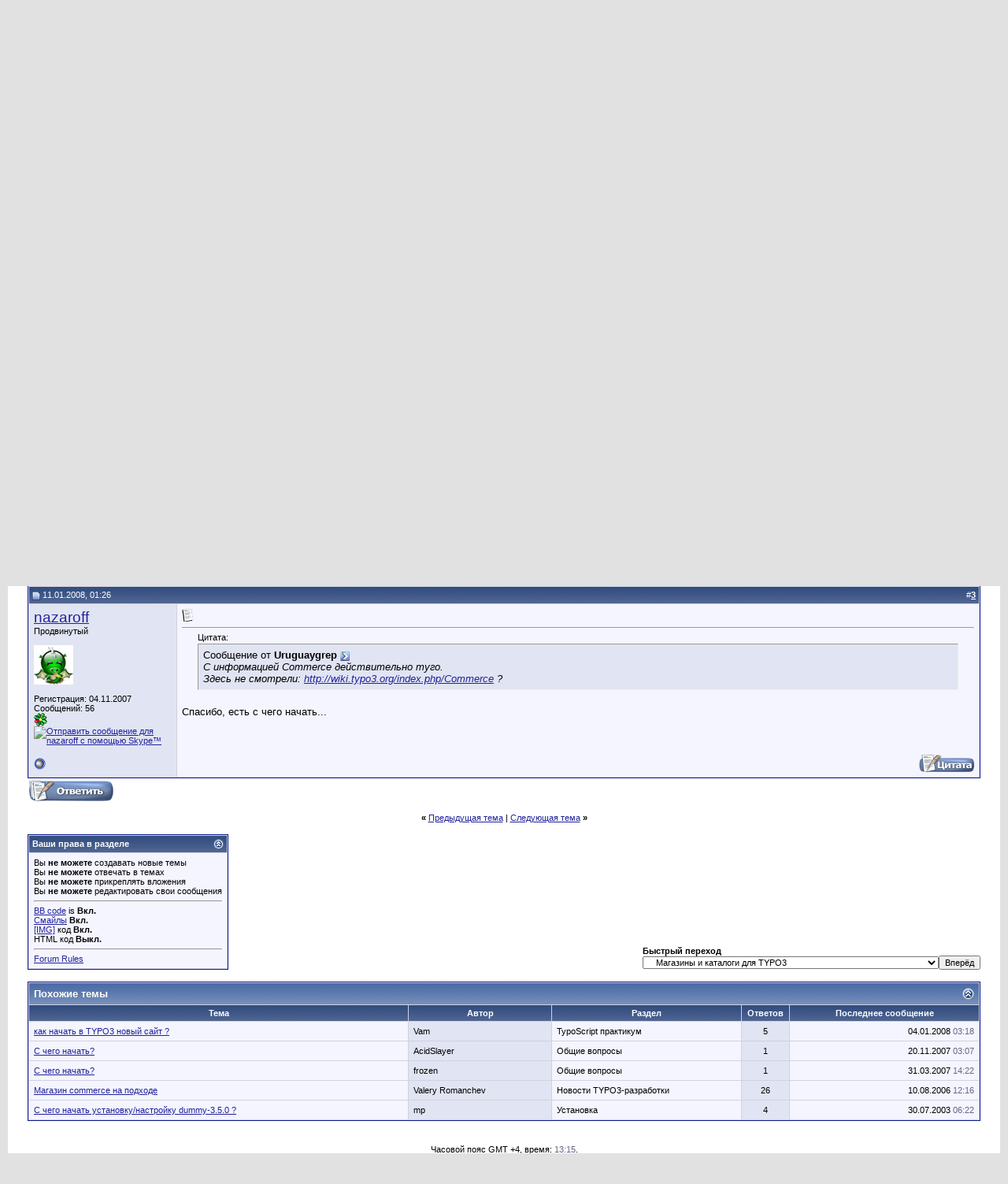

--- FILE ---
content_type: text/html; charset=windows-1251
request_url: http://forum.typo3.ru/showthread.php?s=226859bc220cef09d336b2d9b36ddc74&p=17023
body_size: 12041
content:
<!DOCTYPE html PUBLIC "-//W3C//DTD XHTML 1.0 Transitional//EN" "http://www.w3.org/TR/xhtml1/DTD/xhtml1-transitional.dtd">
<html xmlns="http://www.w3.org/1999/xhtml" dir="ltr" lang="ru">
<head>
	<meta http-equiv="Content-Type" content="text/html; charset=windows-1251" />
<meta name="generator" content="vBulletin 3.8.1" />

<meta name="keywords" content=" Commerce - с чего начать, TYPO3, TypoScript, Russia, russian, CMS, шаблоны, templates, vbulletin,forum" />
<meta name="description" content=" Commerce - с чего начать Магазины и каталоги для TYPO3" />




<!-- CSS Stylesheet -->
<style type="text/css" id="vbulletin_css">
/**
* vBulletin 3.8.1 CSS
* Style: 'vb 3.7.0'; Style ID: 4
*/
body
{
	background: #E1E1E2;
	color: #000000;
	font: 10pt verdana, geneva, lucida, 'lucida grande', arial, helvetica, sans-serif;
	margin: 5px 10px 10px 10px;
	padding: 0px;
}
a:link, body_alink
{
	color: #22229C;
}
a:visited, body_avisited
{
	color: #22229C;
}
a:hover, a:active, body_ahover
{
	color: #FF4400;
}
.page
{
	background: #FFFFFF;
	color: #000000;
}
td, th, p, li
{
	font: 10pt verdana, geneva, lucida, 'lucida grande', arial, helvetica, sans-serif;
}
.tborder
{
	background: #D1D1E1;
	color: #000000;
	border: 1px solid #0B198C;
}
.tcat
{
	background: #869BBF url(images/gradients/gradient_tcat.gif) repeat-x top left;
	color: #FFFFFF;
	font: bold 10pt verdana, geneva, lucida, 'lucida grande', arial, helvetica, sans-serif;
}
.tcat a:link, .tcat_alink
{
	color: #ffffff;
	text-decoration: none;
}
.tcat a:visited, .tcat_avisited
{
	color: #ffffff;
	text-decoration: none;
}
.tcat a:hover, .tcat a:active, .tcat_ahover
{
	color: #FFFF66;
	text-decoration: underline;
}
.thead
{
	background: #5C7099 url(images/gradients/gradient_thead.gif) repeat-x top left;
	color: #FFFFFF;
	font: bold 11px tahoma, verdana, geneva, lucida, 'lucida grande', arial, helvetica, sans-serif;
}
.thead a:link, .thead_alink
{
	color: #FFFFFF;
}
.thead a:visited, .thead_avisited
{
	color: #FFFFFF;
}
.thead a:hover, .thead a:active, .thead_ahover
{
	color: #FFFF00;
}
.tfoot
{
	background: #3E5C92;
	color: #E0E0F6;
}
.tfoot a:link, .tfoot_alink
{
	color: #E0E0F6;
}
.tfoot a:visited, .tfoot_avisited
{
	color: #E0E0F6;
}
.tfoot a:hover, .tfoot a:active, .tfoot_ahover
{
	color: #FFFF66;
}
.alt1, .alt1Active
{
	background: #F5F5FF;
	color: #000000;
}
.alt2, .alt2Active
{
	background: #E1E4F2;
	color: #000000;
}
.inlinemod
{
	background: #FFFFCC;
	color: #000000;
}
.wysiwyg
{
	background: #F5F5FF;
	color: #000000;
	font: 10pt verdana, geneva, lucida, 'lucida grande', arial, helvetica, sans-serif;
	margin: 5px 10px 10px 10px;
	padding: 0px;
}
.wysiwyg a:link, .wysiwyg_alink
{
	color: #22229C;
}
.wysiwyg a:visited, .wysiwyg_avisited
{
	color: #22229C;
}
.wysiwyg a:hover, .wysiwyg a:active, .wysiwyg_ahover
{
	color: #FF4400;
}
textarea, .bginput
{
	font: 10pt verdana, geneva, lucida, 'lucida grande', arial, helvetica, sans-serif;
}
.bginput option, .bginput optgroup
{
	font-size: 10pt;
	font-family: verdana, geneva, lucida, 'lucida grande', arial, helvetica, sans-serif;
}
.button
{
	font: 11px verdana, geneva, lucida, 'lucida grande', arial, helvetica, sans-serif;
}
select
{
	font: 11px verdana, geneva, lucida, 'lucida grande', arial, helvetica, sans-serif;
}
option, optgroup
{
	font-size: 11px;
	font-family: verdana, geneva, lucida, 'lucida grande', arial, helvetica, sans-serif;
}
.smallfont
{
	font: 11px verdana, geneva, lucida, 'lucida grande', arial, helvetica, sans-serif;
}
.time
{
	color: #666686;
}
.navbar
{
	font: 11px verdana, geneva, lucida, 'lucida grande', arial, helvetica, sans-serif;
}
.highlight
{
	color: #FF0000;
	font-weight: bold;
}
.fjsel
{
	background: #3E5C92;
	color: #E0E0F6;
}
.fjdpth0
{
	background: #F7F7F7;
	color: #000000;
}
.panel
{
	background: #E4E7F5 url(images/gradients/gradient_panel.gif) repeat-x top left;
	color: #000000;
	padding: 10px;
	border: 2px outset;
}
.panelsurround
{
	background: #D1D4E0 url(images/gradients/gradient_panelsurround.gif) repeat-x top left;
	color: #000000;
}
legend
{
	color: #22229C;
	font: 11px tahoma, verdana, geneva, lucida, 'lucida grande', arial, helvetica, sans-serif;
}
.vbmenu_control
{
	background: #738FBF;
	color: #FFFFFF;
	font: bold 11px tahoma, verdana, geneva, lucida, 'lucida grande', arial, helvetica, sans-serif;
	padding: 3px 6px 3px 6px;
	white-space: nowrap;
}
.vbmenu_control a:link, .vbmenu_control_alink
{
	color: #FFFFFF;
	text-decoration: none;
}
.vbmenu_control a:visited, .vbmenu_control_avisited
{
	color: #FFFFFF;
	text-decoration: none;
}
.vbmenu_control a:hover, .vbmenu_control a:active, .vbmenu_control_ahover
{
	color: #FFFFFF;
	text-decoration: underline;
}
.vbmenu_popup
{
	background: #FFFFFF;
	color: #000000;
	border: 1px solid #0B198C;
}
.vbmenu_option
{
	background: #BBC7CE;
	color: #000000;
	font: 11px verdana, geneva, lucida, 'lucida grande', arial, helvetica, sans-serif;
	white-space: nowrap;
	cursor: pointer;
}
.vbmenu_option a:link, .vbmenu_option_alink
{
	color: #22229C;
	text-decoration: none;
}
.vbmenu_option a:visited, .vbmenu_option_avisited
{
	color: #22229C;
	text-decoration: none;
}
.vbmenu_option a:hover, .vbmenu_option a:active, .vbmenu_option_ahover
{
	color: #FFFFFF;
	text-decoration: none;
}
.vbmenu_hilite
{
	background: #8A949E;
	color: #FFFFFF;
	font: 11px verdana, geneva, lucida, 'lucida grande', arial, helvetica, sans-serif;
	white-space: nowrap;
	cursor: pointer;
}
.vbmenu_hilite a:link, .vbmenu_hilite_alink
{
	color: #FFFFFF;
	text-decoration: none;
}
.vbmenu_hilite a:visited, .vbmenu_hilite_avisited
{
	color: #FFFFFF;
	text-decoration: none;
}
.vbmenu_hilite a:hover, .vbmenu_hilite a:active, .vbmenu_hilite_ahover
{
	color: #FFFFFF;
	text-decoration: none;
}
/* ***** styling for 'big' usernames on postbit etc. ***** */
.bigusername { font-size: 14pt; }

/* ***** small padding on 'thead' elements ***** */
td.thead, th.thead, div.thead { padding: 4px; }

/* ***** basic styles for multi-page nav elements */
.pagenav a { text-decoration: none; }
.pagenav td { padding: 2px 4px 2px 4px; }

/* ***** de-emphasized text */
.shade, a.shade:link, a.shade:visited { color: #777777; text-decoration: none; }
a.shade:active, a.shade:hover { color: #FF4400; text-decoration: underline; }
.tcat .shade, .thead .shade, .tfoot .shade { color: #DDDDDD; }

/* ***** define margin and font-size for elements inside panels ***** */
.fieldset { margin-bottom: 6px; }
.fieldset, .fieldset td, .fieldset p, .fieldset li { font-size: 11px; }
</style>
<link rel="stylesheet" type="text/css" href="clientscript/vbulletin_important.css?v=381" />


<!-- / CSS Stylesheet -->

<script type="text/javascript" src="clientscript/yui/yahoo-dom-event/yahoo-dom-event.js?v=381"></script>
<script type="text/javascript" src="clientscript/yui/connection/connection-min.js?v=381"></script>
<script type="text/javascript">
<!--
var SESSIONURL = "s=db62cfd87e3a8a70c36657a1d2ce9262&";
var SECURITYTOKEN = "guest";
var IMGDIR_MISC = "images/misc";
var vb_disable_ajax = parseInt("0", 10);
// -->
</script>
<script type="text/javascript" src="clientscript/vbulletin_global.js?v=381"></script>
<script type="text/javascript" src="clientscript/vbulletin_menu.js?v=381"></script>


	<link rel="alternate" type="application/rss+xml" title="Russian TYPO3 community RSS Feed" href="external.php?type=RSS2" />
	
		<link rel="alternate" type="application/rss+xml" title="Russian TYPO3 community - Магазины и каталоги для TYPO3 - RSS Feed" href="external.php?type=RSS2&amp;forumids=37" />
	

	<title> Commerce - с чего начать - Russian TYPO3 community</title>
	<script type="text/javascript" src="clientscript/vbulletin_post_loader.js?v=381"></script>
	<style type="text/css" id="vbulletin_showthread_css">
	<!--
	
	#links div { white-space: nowrap; }
	#links img { vertical-align: middle; }
	-->
	</style>
</head>
<body onload="if (document.body.scrollIntoView &amp;&amp; (window.location.href.indexOf('#') == -1 || window.location.href.indexOf('#post') &gt; -1)) { fetch_object('currentPost').scrollIntoView(true); }">
<!-- logo -->
<a name="top"></a>
<table border="0" width="100%" cellpadding="0" cellspacing="0" align="center">
<tr>
	<td align="left"><a href="http://typo3.ru/"><img src="images/misc/typo3_logo.gif" border="0" alt="Russian TYPO3 community" /></a></td>
	<td align="right" id="header_right_cell" style="font-size:18px; color:#333">
Форум больше не используется. Присоединяйтесь к каналу #&#65279;community-ru в <a style="color:black" href="https://typo3.slack.com/">Slack for TYPO3 community</a> 
		&nbsp;
	</td>
</tr>
</table>
<!-- /logo -->


<!-- content table -->
<!-- open content container -->

<div align="center">
	<div class="page" style="width:100%; text-align:left">
		<div style="padding:0px 25px 0px 25px" align="left">





<br />

<!-- breadcrumb, login, pm info -->
<table class="tborder" cellpadding="6" cellspacing="1" border="0" width="100%" align="center">
<tr>
	<td class="alt1" width="100%">
		
			<table cellpadding="0" cellspacing="0" border="0">
			<tr valign="bottom">
				<td><a href="#" onclick="history.back(1); return false;"><img src="images/misc/navbits_start.gif" alt="Вернуться" border="0" /></a></td>
				<td>&nbsp;</td>
				<td width="100%"><span class="navbar"><a href="index.php?s=db62cfd87e3a8a70c36657a1d2ce9262" accesskey="1">Russian TYPO3 community</a></span> 
	<span class="navbar">&gt; <a href="forumdisplay.php?s=db62cfd87e3a8a70c36657a1d2ce9262&amp;f=39">Тематические форумы</a></span>


	<span class="navbar">&gt; <a href="forumdisplay.php?s=db62cfd87e3a8a70c36657a1d2ce9262&amp;f=37">Магазины и каталоги для TYPO3</a></span>

</td>
			</tr>
			<tr>
				<td class="navbar" style="font-size:10pt; padding-top:1px" colspan="3"><a href="/showthread.php?s=226859bc220cef09d336b2d9b36ddc74&amp;p=17023"><img class="inlineimg" src="images/misc/navbits_finallink_ltr.gif" alt="Перезагрузить страницу" border="0" /></a> <strong>
	 Commerce - с чего начать

</strong></td>
			</tr>
			</table>
		
	</td>

	<td class="alt2" nowrap="nowrap" style="padding:0px">
		<!-- login form -->
		<form action="login.php?do=login" method="post" onsubmit="md5hash(vb_login_password, vb_login_md5password, vb_login_md5password_utf, 0)">
		<script type="text/javascript" src="clientscript/vbulletin_md5.js?v=381"></script>
		<table cellpadding="0" cellspacing="3" border="0">
		<tr>
			<td class="smallfont"><label for="navbar_username">Имя</label></td>
			<td><input type="text" class="bginput" style="font-size: 11px" name="vb_login_username" id="navbar_username" size="10" accesskey="u" tabindex="101" value="Имя" onfocus="if (this.value == 'Имя') this.value = '';" /></td>
			<td class="smallfont" nowrap="nowrap"><label for="cb_cookieuser_navbar"><input type="checkbox" name="cookieuser" value="1" tabindex="103" id="cb_cookieuser_navbar" accesskey="c" />Запомнить?</label></td>
		</tr>
		<tr>
			<td class="smallfont"><label for="navbar_password">Пароль</label></td>
			<td><input type="password" class="bginput" style="font-size: 11px" name="vb_login_password" id="navbar_password" size="10" tabindex="102" /></td>
			<td><input type="submit" class="button" value="Вход" tabindex="104" title="Введите ваше имя пользователя и пароль, чтобы войти, или нажмите кнопку 'Регистрация', чтобы зарегистрироваться." accesskey="s" /></td>
		</tr>
		</table>
		<input type="hidden" name="s" value="db62cfd87e3a8a70c36657a1d2ce9262" />
	<input type="hidden" name="securitytoken" value="guest" />
		<input type="hidden" name="do" value="login" />
		<input type="hidden" name="vb_login_md5password" />
		<input type="hidden" name="vb_login_md5password_utf" />
		</form>
		<!-- / login form -->
	</td>

</tr>
</table>
<!-- / breadcrumb, login, pm info -->

<!-- nav buttons bar -->
<div class="tborder" style="padding:1px; border-top-width:0px">
	<table cellpadding="0" cellspacing="0" border="0" width="100%" align="center">
	<tr align="center">
		
		
		
		<td class="vbmenu_control"><a href="faq.php?s=db62cfd87e3a8a70c36657a1d2ce9262" accesskey="5">Справка</a></td>
		
			<td class="vbmenu_control"><a href="memberlist.php?s=db62cfd87e3a8a70c36657a1d2ce9262">Пользователи</a></td>
		
		<td class="vbmenu_control"><a href="calendar.php?s=db62cfd87e3a8a70c36657a1d2ce9262">Календарь</a></td>
		
			
				
				<td class="vbmenu_control"><a href="search.php?s=db62cfd87e3a8a70c36657a1d2ce9262&amp;do=getdaily" accesskey="2">Сообщения за день</a></td>
				
				<td id="navbar_search" class="vbmenu_control"><a href="search.php?s=db62cfd87e3a8a70c36657a1d2ce9262" accesskey="4" rel="nofollow">Поиск</a> </td>
			
			
		
		
		
		</tr>
	</table>
</div>
<!-- / nav buttons bar -->

<br />






<!-- NAVBAR POPUP MENUS -->

	
	<!-- header quick search form -->
	<div class="vbmenu_popup" id="navbar_search_menu" style="display:none" align="left">
		<table cellpadding="4" cellspacing="1" border="0">
		<tr>
			<td class="thead">Поиск по форуму</td>
		</tr>
		<tr>
			<td class="vbmenu_option" title="nohilite">
				<form action="search.php?do=process" method="post">

					<input type="hidden" name="do" value="process" />
					<input type="hidden" name="quicksearch" value="1" />
					<input type="hidden" name="childforums" value="1" />
					<input type="hidden" name="exactname" value="1" />
					<input type="hidden" name="s" value="db62cfd87e3a8a70c36657a1d2ce9262" />
	<input type="hidden" name="securitytoken" value="guest" />
					<div><input type="text" class="bginput" name="query" size="25" tabindex="1001" /><input type="submit" class="button" value="Вперёд" tabindex="1004" /></div>
					<div style="margin-top:6px">
						<label for="rb_nb_sp0"><input type="radio" name="showposts" value="0" id="rb_nb_sp0" tabindex="1002" checked="checked" />Отображать темы</label>
						&nbsp;
						<label for="rb_nb_sp1"><input type="radio" name="showposts" value="1" id="rb_nb_sp1" tabindex="1003" />Отображать сообщения</label>
					</div>
				</form>
			</td>
		</tr>
		
		<tr>
			<td class="vbmenu_option"><a href="tags.php?s=db62cfd87e3a8a70c36657a1d2ce9262" rel="nofollow">Tag Search</a></td>
		</tr>
		
		<tr>
			<td class="vbmenu_option"><a href="search.php?s=db62cfd87e3a8a70c36657a1d2ce9262" accesskey="4" rel="nofollow">Расширенный поиск</a></td>
		</tr>
		
		</table>
	</div>
	<!-- / header quick search form -->
	

	
<!-- / NAVBAR POPUP MENUS -->

<!-- PAGENAV POPUP -->
	<div class="vbmenu_popup" id="pagenav_menu" style="display:none">
		<table cellpadding="4" cellspacing="1" border="0">
		<tr>
			<td class="thead" nowrap="nowrap">К странице...</td>
		</tr>
		<tr>
			<td class="vbmenu_option" title="nohilite">
			<form action="index.php" method="get" onsubmit="return this.gotopage()" id="pagenav_form">
				<input type="text" class="bginput" id="pagenav_itxt" style="font-size:11px" size="4" />
				<input type="button" class="button" id="pagenav_ibtn" value="Вперёд" />
			</form>
			</td>
		</tr>
		</table>
	</div>
<!-- / PAGENAV POPUP -->












<a name="poststop" id="poststop"></a>

<!-- controls above postbits -->
<table cellpadding="0" cellspacing="0" border="0" width="100%" style="margin-bottom:3px">
<tr valign="bottom">
	
		<td class="smallfont"><a href="newreply.php?s=db62cfd87e3a8a70c36657a1d2ce9262&amp;do=newreply&amp;noquote=1&amp;p=17020" rel="nofollow"><img src="images_ru/reply.gif" alt="Ответ" border="0" /></a></td>
	
	
</tr>
</table>
<!-- / controls above postbits -->

<!-- toolbar -->
<table class="tborder" cellpadding="6" cellspacing="1" border="0" width="100%" align="center" style="border-bottom-width:0px">
<tr>
	<td class="tcat" width="100%">
		<div class="smallfont">
		
		&nbsp;
		</div>
	</td>
	<td class="vbmenu_control" id="threadtools" nowrap="nowrap">
		<a href="/showthread.php?p=17023&amp;nojs=1#goto_threadtools">Опции темы</a>
		<script type="text/javascript"> vbmenu_register("threadtools"); </script>
	</td>
	
	
	
	<td class="vbmenu_control" id="displaymodes" nowrap="nowrap">
		<a href="/showthread.php?p=17023&amp;nojs=1#goto_displaymodes">Опции просмотра</a>
		<script type="text/javascript"> vbmenu_register("displaymodes"); </script>
	</td>
	

	

</tr>
</table>
<!-- / toolbar -->



<!-- end content table -->

		</div>
	</div>
</div>

<!-- / close content container -->
<!-- / end content table -->





<div id="posts"><!-- post #17020 -->

	<!-- open content container -->

<div align="center">
	<div class="page" style="width:100%; text-align:left">
		<div style="padding:0px 25px 0px 25px" align="left">

	<div id="edit17020" style="padding:0px 0px 6px 0px">
	<!-- this is not the last post shown on the page -->



<table id="post17020" class="tborder" cellpadding="6" cellspacing="0" border="0" width="100%" align="center">
<tr>
	
		<td class="thead" style="font-weight:normal; border: 1px solid #D1D1E1; border-right: 0px" >
			<!-- status icon and date -->
			<a name="post17020"><img class="inlineimg" src="images/statusicon/post_old.gif" alt="Старый" border="0" /></a>
			10.01.2008, 23:35
			
			<!-- / status icon and date -->
		</td>
		<td class="thead" style="font-weight:normal; border: 1px solid #D1D1E1; border-left: 0px" align="right">
			&nbsp;
			#<a href="showpost.php?s=db62cfd87e3a8a70c36657a1d2ce9262&amp;p=17020&amp;postcount=1" target="new" rel="nofollow" id="postcount17020" name="1"><strong>1</strong></a>
			
		</td>
	
</tr>
<tr valign="top">
	<td class="alt2" width="175" style="border: 1px solid #D1D1E1; border-top: 0px; border-bottom: 0px">

			<div id="postmenu_17020">
				
				<a class="bigusername" href="member.php?s=db62cfd87e3a8a70c36657a1d2ce9262&amp;u=4700">nazaroff</a>
				<script type="text/javascript"> vbmenu_register("postmenu_17020", true); </script>
				
			</div>

			<div class="smallfont">Продвинутый</div>
			
			

			
				<div class="smallfont">
					&nbsp;<br /><a href="member.php?s=db62cfd87e3a8a70c36657a1d2ce9262&amp;u=4700"><img src="image.php?s=db62cfd87e3a8a70c36657a1d2ce9262&amp;u=4700&amp;dateline=1199987846" width="50" height="50" alt="Аватар для nazaroff" border="0" /></a>
				</div>
			

			<div class="smallfont">
				&nbsp;<br />
				<div>Регистрация: 04.11.2007</div>
				
				
				<div>
					Сообщений: 56
				</div>
				
				
				
				
				<div><a href="#" onclick="imwindow('icq', '4700', 500, 450); return false;"><img src="images/misc/im_icq.gif" alt="Отправить сообщение для nazaroff с помощью ICQ" border="0" /></a>    <a href="#" onclick="imwindow('skype', '4700', 400, 285); return false;"><img src="http://mystatus.skype.com/smallicon/Sergiy.Nazarov" alt="Отправить сообщение для nazaroff с помощью Skype&trade;" border="0" /></a></div>
			</div>

	</td>
	
	<td class="alt1" id="td_post_17020" style="border-right: 1px solid #D1D1E1">
	
		
		
			<!-- icon and title -->
			<div class="smallfont">
				<img class="inlineimg" src="images/icons/icon2.gif" alt="Arrow" border="0" />
				<strong>Commerce - с чего начать</strong>
			</div>
			<hr size="1" style="color:#D1D1E1; background-color:#D1D1E1" />
			<!-- / icon and title -->
		

		<!-- message -->
		<div id="post_message_17020">
			
			То ли я искал плохо, то ли и вправду нет толковой информации о расширении Commerce.<br />
Установил.<br />
В BE боль мень интуитивно понятно, но как организовать вывод в FE?<br />
Расскажите или помогите найти мурзилку, плиз.
		</div>
		<!-- / message -->

		

		
		

		

		

		

	</td>
</tr>
<tr>
	<td class="alt2" style="border: 1px solid #D1D1E1; border-top: 0px">
		<img class="inlineimg" src="images/statusicon/user_offline.gif" alt="nazaroff вне форума" border="0" />


		
		
		
		
		&nbsp;
	</td>
	
	<td class="alt1" align="right" style="border: 1px solid #D1D1E1; border-left: 0px; border-top: 0px">
	
		<!-- controls -->
		
		
		
			<a href="newreply.php?s=db62cfd87e3a8a70c36657a1d2ce9262&amp;do=newreply&amp;p=17020" rel="nofollow"><img src="images_ru/quote.gif" alt="Ответить с цитированием" border="0" /></a>
		
		
		
		
		
		
		
			
		
		
		<!-- / controls -->
	</td>
</tr>
</table>


<!-- post 17020 popup menu -->
<div class="vbmenu_popup" id="postmenu_17020_menu" style="display:none">
	<table cellpadding="4" cellspacing="1" border="0">
	<tr>
		<td class="thead">nazaroff</td>
	</tr>
	
		<tr><td class="vbmenu_option"><a href="member.php?s=db62cfd87e3a8a70c36657a1d2ce9262&amp;u=4700">Посмотреть профиль</a></td></tr>
	
	
		<tr><td class="vbmenu_option"><a href="private.php?s=db62cfd87e3a8a70c36657a1d2ce9262&amp;do=newpm&amp;u=4700" rel="nofollow">Отправить личное сообщение для nazaroff</a></td></tr>
	
	
	
		<tr><td class="vbmenu_option"><a href="http://www.nazaroff.kiev.ua">Посетить домашнюю страницу nazaroff</a></td></tr>
	
	
		<tr><td class="vbmenu_option"><a href="search.php?s=db62cfd87e3a8a70c36657a1d2ce9262&amp;do=finduser&amp;u=4700" rel="nofollow">Найти ещё сообщения от nazaroff</a></td></tr>
	
	
	
	</table>
</div>
<!-- / post 17020 popup menu -->


	</div>
	
		</div>
	</div>
</div>

<!-- / close content container -->

<!-- / post #17020 --><!-- post #17021 -->

	<!-- open content container -->

<div align="center">
	<div class="page" style="width:100%; text-align:left">
		<div style="padding:0px 25px 0px 25px" align="left">

	<div id="edit17021" style="padding:0px 0px 6px 0px">
	<!-- this is not the last post shown on the page -->



<table id="post17021" class="tborder" cellpadding="6" cellspacing="0" border="0" width="100%" align="center">
<tr>
	
		<td class="thead" style="font-weight:normal; border: 1px solid #D1D1E1; border-right: 0px" >
			<!-- status icon and date -->
			<a name="post17021"><img class="inlineimg" src="images/statusicon/post_old.gif" alt="Старый" border="0" /></a>
			10.01.2008, 23:49
			
			<!-- / status icon and date -->
		</td>
		<td class="thead" style="font-weight:normal; border: 1px solid #D1D1E1; border-left: 0px" align="right">
			&nbsp;
			#<a href="showpost.php?s=db62cfd87e3a8a70c36657a1d2ce9262&amp;p=17021&amp;postcount=2" target="new" rel="nofollow" id="postcount17021" name="2"><strong>2</strong></a>
			
		</td>
	
</tr>
<tr valign="top">
	<td class="alt2" width="175" style="border: 1px solid #D1D1E1; border-top: 0px; border-bottom: 0px">

			<div id="postmenu_17021">
				
				<a class="bigusername" href="member.php?s=db62cfd87e3a8a70c36657a1d2ce9262&amp;u=1976">Uruguaygrep</a>
				<script type="text/javascript"> vbmenu_register("postmenu_17021", true); </script>
				
			</div>

			<div class="smallfont">Senior Member</div>
			
			

			
				<div class="smallfont">
					&nbsp;<br /><a href="member.php?s=db62cfd87e3a8a70c36657a1d2ce9262&amp;u=1976"><img src="image.php?s=db62cfd87e3a8a70c36657a1d2ce9262&amp;u=1976&amp;dateline=1185977840" width="80" height="56" alt="Аватар для Uruguaygrep" border="0" /></a>
				</div>
			

			<div class="smallfont">
				&nbsp;<br />
				<div>Регистрация: 25.04.2007</div>
				<div>Адрес: Donetsk, Ukraine</div>
				
				<div>
					Сообщений: 116
				</div>
				
				
				
				
				<div><a href="#" onclick="imwindow('icq', '1976', 500, 450); return false;"><img src="images/misc/im_icq.gif" alt="Отправить сообщение для Uruguaygrep с помощью ICQ" border="0" /></a>    </div>
			</div>

	</td>
	
	<td class="alt1" id="td_post_17021" style="border-right: 1px solid #D1D1E1">
	
		
		
			<!-- icon and title -->
			<div class="smallfont">
				<img class="inlineimg" src="images/icons/icon1.gif" alt="По умолчанию" border="0" />
				
			</div>
			<hr size="1" style="color:#D1D1E1; background-color:#D1D1E1" />
			<!-- / icon and title -->
		

		<!-- message -->
		<div id="post_message_17021">
			
			С информацией Commerce действительно туго.<br />
Здесь не смотрели: <a href="http://wiki.typo3.org/index.php/Commerce" target="_blank">http://wiki.typo3.org/index.php/Commerce</a>   ?
		</div>
		<!-- / message -->

		

		
		

		
		<!-- sig -->
			<div>
				__________________<br />
				Стас Кобзарь
			</div>
		<!-- / sig -->
		

		

		

	</td>
</tr>
<tr>
	<td class="alt2" style="border: 1px solid #D1D1E1; border-top: 0px">
		<img class="inlineimg" src="images/statusicon/user_offline.gif" alt="Uruguaygrep вне форума" border="0" />


		
		
		
		
		&nbsp;
	</td>
	
	<td class="alt1" align="right" style="border: 1px solid #D1D1E1; border-left: 0px; border-top: 0px">
	
		<!-- controls -->
		
		
		
			<a href="newreply.php?s=db62cfd87e3a8a70c36657a1d2ce9262&amp;do=newreply&amp;p=17021" rel="nofollow"><img src="images_ru/quote.gif" alt="Ответить с цитированием" border="0" /></a>
		
		
		
		
		
		
		
			
		
		
		<!-- / controls -->
	</td>
</tr>
</table>


<!-- post 17021 popup menu -->
<div class="vbmenu_popup" id="postmenu_17021_menu" style="display:none">
	<table cellpadding="4" cellspacing="1" border="0">
	<tr>
		<td class="thead">Uruguaygrep</td>
	</tr>
	
		<tr><td class="vbmenu_option"><a href="member.php?s=db62cfd87e3a8a70c36657a1d2ce9262&amp;u=1976">Посмотреть профиль</a></td></tr>
	
	
		<tr><td class="vbmenu_option"><a href="private.php?s=db62cfd87e3a8a70c36657a1d2ce9262&amp;do=newpm&amp;u=1976" rel="nofollow">Отправить личное сообщение для Uruguaygrep</a></td></tr>
	
	
	
		<tr><td class="vbmenu_option"><a href="http://www.modulis.ca/">Посетить домашнюю страницу Uruguaygrep</a></td></tr>
	
	
		<tr><td class="vbmenu_option"><a href="search.php?s=db62cfd87e3a8a70c36657a1d2ce9262&amp;do=finduser&amp;u=1976" rel="nofollow">Найти ещё сообщения от Uruguaygrep</a></td></tr>
	
	
	
	</table>
</div>
<!-- / post 17021 popup menu -->


	</div>
	
		</div>
	</div>
</div>

<!-- / close content container -->

<!-- / post #17021 --><!-- post #17023 -->

	<!-- open content container -->

<div align="center">
	<div class="page" style="width:100%; text-align:left">
		<div style="padding:0px 25px 0px 25px" align="left">

	<div id="edit17023" style="padding:0px 0px 6px 0px">
	



<table id="post17023" class="tborder" cellpadding="6" cellspacing="0" border="0" width="100%" align="center">
<tr>
	
		<td class="thead" style="font-weight:normal; border: 1px solid #D1D1E1; border-right: 0px"  id="currentPost">
			<!-- status icon and date -->
			<a name="post17023"><img class="inlineimg" src="images/statusicon/post_old.gif" alt="Старый" border="0" /></a>
			11.01.2008, 01:26
			
			<!-- / status icon and date -->
		</td>
		<td class="thead" style="font-weight:normal; border: 1px solid #D1D1E1; border-left: 0px" align="right">
			&nbsp;
			#<a href="showpost.php?s=db62cfd87e3a8a70c36657a1d2ce9262&amp;p=17023&amp;postcount=3" target="new" rel="nofollow" id="postcount17023" name="3"><strong>3</strong></a>
			
		</td>
	
</tr>
<tr valign="top">
	<td class="alt2" width="175" style="border: 1px solid #D1D1E1; border-top: 0px; border-bottom: 0px">

			<div id="postmenu_17023">
				
				<a class="bigusername" href="member.php?s=db62cfd87e3a8a70c36657a1d2ce9262&amp;u=4700">nazaroff</a>
				<script type="text/javascript"> vbmenu_register("postmenu_17023", true); </script>
				
			</div>

			<div class="smallfont">Продвинутый</div>
			
			

			
				<div class="smallfont">
					&nbsp;<br /><a href="member.php?s=db62cfd87e3a8a70c36657a1d2ce9262&amp;u=4700"><img src="image.php?s=db62cfd87e3a8a70c36657a1d2ce9262&amp;u=4700&amp;dateline=1199987846" width="50" height="50" alt="Аватар для nazaroff" border="0" /></a>
				</div>
			

			<div class="smallfont">
				&nbsp;<br />
				<div>Регистрация: 04.11.2007</div>
				
				
				<div>
					Сообщений: 56
				</div>
				
				
				
				
				<div><a href="#" onclick="imwindow('icq', '4700', 500, 450); return false;"><img src="images/misc/im_icq.gif" alt="Отправить сообщение для nazaroff с помощью ICQ" border="0" /></a>    <a href="#" onclick="imwindow('skype', '4700', 400, 285); return false;"><img src="http://mystatus.skype.com/smallicon/Sergiy.Nazarov" alt="Отправить сообщение для nazaroff с помощью Skype&trade;" border="0" /></a></div>
			</div>

	</td>
	
	<td class="alt1" id="td_post_17023" style="border-right: 1px solid #D1D1E1">
	
		
		
			<!-- icon and title -->
			<div class="smallfont">
				<img class="inlineimg" src="images/icons/icon1.gif" alt="По умолчанию" border="0" />
				
			</div>
			<hr size="1" style="color:#D1D1E1; background-color:#D1D1E1" />
			<!-- / icon and title -->
		

		<!-- message -->
		<div id="post_message_17023">
			
			<div style="margin:20px; margin-top:5px; ">
	<div class="smallfont" style="margin-bottom:2px">Цитата:</div>
	<table cellpadding="6" cellspacing="0" border="0" width="100%">
	<tr>
		<td class="alt2" style="border:1px inset">
			
				<div>
					Сообщение от <strong>Uruguaygrep</strong>
					<a href="showthread.php?s=db62cfd87e3a8a70c36657a1d2ce9262&amp;p=17021#post17021" rel="nofollow"><img class="inlineimg" src="images_ru/viewpost.gif" border="0" alt="Посмотреть сообщение" /></a>
				</div>
				<div style="font-style:italic">С информацией Commerce действительно туго.<br />
Здесь не смотрели: <a href="http://wiki.typo3.org/index.php/Commerce" target="_blank">http://wiki.typo3.org/index.php/Commerce</a>   ?</div>
			
		</td>
	</tr>
	</table>
</div>Спасибо, есть с чего начать...
		</div>
		<!-- / message -->

		

		
		

		

		

		

	</td>
</tr>
<tr>
	<td class="alt2" style="border: 1px solid #D1D1E1; border-top: 0px">
		<img class="inlineimg" src="images/statusicon/user_offline.gif" alt="nazaroff вне форума" border="0" />


		
		
		
		
		&nbsp;
	</td>
	
	<td class="alt1" align="right" style="border: 1px solid #D1D1E1; border-left: 0px; border-top: 0px">
	
		<!-- controls -->
		
		
		
			<a href="newreply.php?s=db62cfd87e3a8a70c36657a1d2ce9262&amp;do=newreply&amp;p=17023" rel="nofollow"><img src="images_ru/quote.gif" alt="Ответить с цитированием" border="0" /></a>
		
		
		
		
		
		
		
			
		
		
		<!-- / controls -->
	</td>
</tr>
</table>


<!-- post 17023 popup menu -->
<div class="vbmenu_popup" id="postmenu_17023_menu" style="display:none">
	<table cellpadding="4" cellspacing="1" border="0">
	<tr>
		<td class="thead">nazaroff</td>
	</tr>
	
		<tr><td class="vbmenu_option"><a href="member.php?s=db62cfd87e3a8a70c36657a1d2ce9262&amp;u=4700">Посмотреть профиль</a></td></tr>
	
	
		<tr><td class="vbmenu_option"><a href="private.php?s=db62cfd87e3a8a70c36657a1d2ce9262&amp;do=newpm&amp;u=4700" rel="nofollow">Отправить личное сообщение для nazaroff</a></td></tr>
	
	
	
		<tr><td class="vbmenu_option"><a href="http://www.nazaroff.kiev.ua">Посетить домашнюю страницу nazaroff</a></td></tr>
	
	
		<tr><td class="vbmenu_option"><a href="search.php?s=db62cfd87e3a8a70c36657a1d2ce9262&amp;do=finduser&amp;u=4700" rel="nofollow">Найти ещё сообщения от nazaroff</a></td></tr>
	
	
	
	</table>
</div>
<!-- / post 17023 popup menu -->


	</div>
	
		</div>
	</div>
</div>

<!-- / close content container -->

<!-- / post #17023 --><div id="lastpost"></div></div>

<!-- start content table -->
<!-- open content container -->

<div align="center">
	<div class="page" style="width:100%; text-align:left">
		<div style="padding:0px 25px 0px 25px" align="left">

<!-- / start content table -->

<!-- controls below postbits -->
<table cellpadding="0" cellspacing="0" border="0" width="100%" style="margin-top:-3px">
<tr valign="top">
	
		<td class="smallfont"><a href="newreply.php?s=db62cfd87e3a8a70c36657a1d2ce9262&amp;do=newreply&amp;noquote=1&amp;p=17023" rel="nofollow"><img src="images_ru/reply.gif" alt="Ответ" border="0" /></a></td>
	
	
</tr>
</table>
<!-- / controls below postbits -->










<!-- lightbox scripts -->
	<script type="text/javascript" src="clientscript/vbulletin_lightbox.js?v=381"></script>
	<script type="text/javascript">
	<!--
	vBulletin.register_control("vB_Lightbox_Container", "posts", 1);
	//-->
	</script>
<!-- / lightbox scripts -->










<!-- next / previous links -->
	<br />
	<div class="smallfont" align="center">
		<strong>&laquo;</strong>
			<a href="showthread.php?s=db62cfd87e3a8a70c36657a1d2ce9262&amp;t=5704&amp;goto=nextoldest" rel="nofollow">Предыдущая тема</a>
			|
			<a href="showthread.php?s=db62cfd87e3a8a70c36657a1d2ce9262&amp;t=5704&amp;goto=nextnewest" rel="nofollow">Следующая тема</a>
		<strong>&raquo;</strong>
	</div>
<!-- / next / previous links -->





<!-- popup menu contents -->
<br />

<!-- thread tools menu -->
<div class="vbmenu_popup" id="threadtools_menu" style="display:none">
<form action="postings.php?t=5704&amp;pollid=" method="post" name="threadadminform">
	<table cellpadding="4" cellspacing="1" border="0">
	<tr>
		<td class="thead">Опции темы<a name="goto_threadtools"></a></td>
	</tr>
	<tr>
		<td class="vbmenu_option"><img class="inlineimg" src="images_ru/printer.gif" alt="Версия для печати" /> <a href="printthread.php?s=db62cfd87e3a8a70c36657a1d2ce9262&amp;t=5704" accesskey="3" rel="nofollow">Версия для печати</a></td>
	</tr>
	<tr>
		<td class="vbmenu_option"><img class="inlineimg" src="images_ru/sendtofriend.gif" alt="Отправить по электронной почте" /> <a href="sendmessage.php?s=db62cfd87e3a8a70c36657a1d2ce9262&amp;do=sendtofriend&amp;t=5704" rel="nofollow">Отправить по электронной почте</a></td>
	</tr>
	
	
	
	</table>
</form>
</div>
<!-- / thread tools menu -->

<!-- **************************************************** -->

<!-- thread display mode menu -->
<div class="vbmenu_popup" id="displaymodes_menu" style="display:none">
	<table cellpadding="4" cellspacing="1" border="0">
	<tr>
		<td class="thead">Опции просмотра<a name="goto_displaymodes"></a></td>
	</tr>
	<tr>
	
		<td class="vbmenu_option" title="nohilite"><img class="inlineimg" src="images_ru/mode_linear.gif" alt="Линейный вид" /> <strong>Линейный вид</strong></td>
	
	</tr>
	<tr>
	
		<td class="vbmenu_option"><img class="inlineimg" src="images_ru/mode_hybrid.gif" alt="Комбинированный вид" /> <a href="showthread.php?s=db62cfd87e3a8a70c36657a1d2ce9262&amp;mode=hybrid&amp;t=5704">Комбинированный вид</a></td>
	
	</tr>
	<tr>
	
		<td class="vbmenu_option"><img class="inlineimg" src="images_ru/mode_threaded.gif" alt="Древовидный вид" /> <a href="showthread.php?s=db62cfd87e3a8a70c36657a1d2ce9262&amp;p=17020&amp;mode=threaded#post17020">Древовидный вид</a></td>
	
	</tr>
	</table>
</div>
<!-- / thread display mode menu -->

<!-- **************************************************** -->



<!-- **************************************************** -->



<!-- / popup menu contents -->


<!-- forum rules and admin links -->
<table cellpadding="0" cellspacing="0" border="0" width="100%" align="center">
<tr valign="bottom">
	<td width="100%" valign="top">
		<table class="tborder" cellpadding="6" cellspacing="1" border="0" width="210">
<thead>
<tr>
	<td class="thead">
		<a style="float:right" href="#top" onclick="return toggle_collapse('forumrules')"><img id="collapseimg_forumrules" src="images_ru/collapse_thead.gif" alt="" border="0" /></a>
		Ваши права в разделе
	</td>
</tr>
</thead>
<tbody id="collapseobj_forumrules" style="">
<tr>
	<td class="alt1" nowrap="nowrap"><div class="smallfont">
		
		<div>Вы <strong>не можете</strong> создавать новые темы</div>
		<div>Вы <strong>не можете</strong> отвечать в темах</div>
		<div>Вы <strong>не можете</strong> прикреплять вложения</div>
		<div>Вы <strong>не можете</strong> редактировать свои сообщения</div>
		<hr />
		
		<div><a href="misc.php?s=db62cfd87e3a8a70c36657a1d2ce9262&amp;do=bbcode" target="_blank">BB code</a> is <strong>Вкл.</strong></div>
		<div><a href="misc.php?s=db62cfd87e3a8a70c36657a1d2ce9262&amp;do=showsmilies" target="_blank">Смайлы</a> <strong>Вкл.</strong></div>
		<div><a href="misc.php?s=db62cfd87e3a8a70c36657a1d2ce9262&amp;do=bbcode#imgcode" target="_blank">[IMG]</a> код <strong>Вкл.</strong></div>
		<div>HTML код <strong>Выкл.</strong></div>
		<hr />
		<div><a href="misc.php?s=db62cfd87e3a8a70c36657a1d2ce9262&amp;do=showrules" target="_blank">Forum Rules</a></div>
	</div></td>
</tr>
</tbody>
</table>
	</td>
	<td class="smallfont" align="right">
		<table cellpadding="0" cellspacing="0" border="0">
		
		<tr>
			<td>
			<div class="smallfont" style="text-align:left; white-space:nowrap">
	<form action="forumdisplay.php" method="get">
	<input type="hidden" name="s" value="db62cfd87e3a8a70c36657a1d2ce9262" />
	<input type="hidden" name="daysprune" value="" />
	<strong>Быстрый переход</strong><br />
	<select name="f" onchange="this.form.submit();">
		<optgroup label="Навигация по форуму">
			<option value="cp" >Мой кабинет</option>
			<option value="pm" >Личные сообщения</option>
			<option value="subs" >Подписки</option>
			<option value="wol" >Кто на форуме</option>
			<option value="search" >Поиск по форуму</option>
			<option value="home" >Главная страница форума</option>
		</optgroup>
		
		<optgroup label="Разделы">
		<option value="1" class="fjdpth0" > Новости TYPO3</option>
<option value="20" class="fjdpth1" >&nbsp; &nbsp;  Новости TYPO3-разработки</option>
<option value="31" class="fjdpth1" >&nbsp; &nbsp;  Новости TYPO3 (на английском)</option>
<option value="43" class="fjdpth1" >&nbsp; &nbsp;  Блоги о  TYPO3 и веб-разработке</option>
<option value="28" class="fjdpth0" > TYPO3 разработка: проекты, заказы, тендеры / TYPO3 Marketplace</option>
<option value="9" class="fjdpth1" >&nbsp; &nbsp;  Работа и заказы / Job Offer and Request</option>
<option value="7" class="fjdpth0" > Выбор CMS, позиционирование TYPO3, бизнес веб-разработки</option>
<option value="36" class="fjdpth1" >&nbsp; &nbsp;  Вопросы выбора CMS</option>
<option value="23" class="fjdpth1" >&nbsp; &nbsp;  Showroom</option>
<option value="2" class="fjdpth1" >&nbsp; &nbsp;  TYPO3: маркетинг и  PR</option>
<option value="22" class="fjdpth1" >&nbsp; &nbsp;  Вопросы лицензии и копирайта</option>
<option value="11" class="fjdpth0" > Обсуждение общих технических вопросов</option>
<option value="12" class="fjdpth1" >&nbsp; &nbsp;  Общие вопросы</option>
<option value="26" class="fjdpth1" >&nbsp; &nbsp;  FAQ (Часто задаваемые вопросы)</option>
<option value="41" class="fjdpth1" >&nbsp; &nbsp;  Мастер-класс</option>
<option value="15" class="fjdpth1" >&nbsp; &nbsp;  TYPO3 Wiki на русском языке</option>
<option value="39" class="fjdpth0" > Тематические форумы</option>
<option value="34" class="fjdpth1" >&nbsp; &nbsp;  Инструменты разработчика</option>
<option value="38" class="fjdpth1" >&nbsp; &nbsp;  Разработка расширений / TYPO3 extension development</option>
<option value="27" class="fjdpth1" >&nbsp; &nbsp;  TypoScript практикум</option>
<option value="24" class="fjdpth1" >&nbsp; &nbsp;  HTMLArea, RTE, tinymce_rte  и другие визуальные редакторы</option>
<option value="37" class="fjsel" selected="selected">&nbsp; &nbsp;  Магазины и каталоги для TYPO3</option>
<option value="14" class="fjdpth1" >&nbsp; &nbsp;  Локализация проекта</option>
<option value="35" class="fjdpth1" >&nbsp; &nbsp;  TYPO3: SEO и статистика посещений</option>
<option value="25" class="fjdpth1" >&nbsp; &nbsp;  TYPO3 хостинг</option>
<option value="13" class="fjdpth1" >&nbsp; &nbsp;  Установка</option>
<option value="3" class="fjdpth0" > Сообщество</option>
<option value="10" class="fjdpth1" >&nbsp; &nbsp;  Организационные вопросы и встречи TUG</option>
<option value="5" class="fjdpth1" >&nbsp; &nbsp;  Проекты Сообщества</option>
<option value="16" class="fjdpth1" >&nbsp; &nbsp;  TYPO3 Digest</option>
<option value="4" class="fjdpth1" >&nbsp; &nbsp;  Пожелания Сообществу TYPO3.ru</option>

		</optgroup>
		
	</select><input type="submit" class="button" value="Вперёд"  />
	</form>
</div>
			</td>
		</tr>
		</table>
	</td>
</tr>
</table>
<!-- /forum rules and admin links -->

<br />

<table class="tborder" cellpadding="6" cellspacing="1" border="0" width="100%" align="center">
<thead>
	<tr>
		<td class="tcat" width="100%" colspan="5">
			<a style="float:right" href="#top" onclick="return toggle_collapse('similarthreads')"><img id="collapseimg_similarthreads" src="images_ru/collapse_tcat.gif" alt="" border="0" /></a>
			Похожие темы<a name="similarthreads"></a>
		</td>
	</tr>
</thead>
<tbody id="collapseobj_similarthreads" style="">
<tr class="thead" align="center">
	<td class="thead" width="40%">Тема</td>
	<td class="thead" width="15%" nowrap="nowrap">Автор</td>
	<td class="thead" width="20%">Раздел</td>
	<td class="thead" width="5%">Ответов</td>
	<td class="thead" width="20%">Последнее сообщение</td>
</tr>
<tr>
	<td class="alt1" align="left">
		
		<span class="smallfont"> <a href="showthread.php?s=db62cfd87e3a8a70c36657a1d2ce9262&amp;t=5329" title="Извините если уже есть похожая тема , но я ее не заметил  
и вот пишу новую . 
Народ Прошу помогите плиз чайнику как начать в TYPO3 новый сайт , я...">как начать в TYPO3 новый сайт ?</a></span>
	</td>
	<td class="alt2" nowrap="nowrap"><span class="smallfont">Vam</span></td>
	<td class="alt1" nowrap="nowrap"><span class="smallfont">TypoScript практикум</span></td>
	<td class="alt2" align="center"><span class="smallfont">5</span></td>
	<td class="alt1" align="right"><span class="smallfont">04.01.2008 <span class="time">03:18</span></span></td>
</tr>
<tr>
	<td class="alt1" align="left">
		
		<span class="smallfont"> <a href="showthread.php?s=db62cfd87e3a8a70c36657a1d2ce9262&amp;t=5186" title="я хочю написать полностью сам CMS. 
Просто я писал уже но немного и можно сказать только &quot;дорабатывал&quot; 
вот если такой вапрос актуален помогите мне...">С чего начать?</a></span>
	</td>
	<td class="alt2" nowrap="nowrap"><span class="smallfont">AcidSlayer</span></td>
	<td class="alt1" nowrap="nowrap"><span class="smallfont">Общие вопросы</span></td>
	<td class="alt2" align="center"><span class="smallfont">1</span></td>
	<td class="alt1" align="right"><span class="smallfont">20.11.2007 <span class="time">03:07</span></span></td>
</tr>
<tr>
	<td class="alt1" align="left">
		
		<span class="smallfont"> <a href="showthread.php?s=db62cfd87e3a8a70c36657a1d2ce9262&amp;t=2993" title="Добрый день всем! 
У меня проблема след. характера. 
Я устновила TYPO3, русифицировала, создала несколько страничек, зашла в пункт шаблон и создала...">С чего начать?</a></span>
	</td>
	<td class="alt2" nowrap="nowrap"><span class="smallfont">frozen</span></td>
	<td class="alt1" nowrap="nowrap"><span class="smallfont">Общие вопросы</span></td>
	<td class="alt2" align="center"><span class="smallfont">1</span></td>
	<td class="alt1" align="right"><span class="smallfont">31.03.2007 <span class="time">14:22</span></span></td>
</tr>
<tr>
	<td class="alt1" align="left">
		
		<span class="smallfont"> <a href="showthread.php?s=db62cfd87e3a8a70c36657a1d2ce9262&amp;t=1410" title="Подробнее о модуле commerce 
http://typo3.org/development/projects/ecommerce-shop/ 
 
Фичи впечатляют. Через 3-5 месяцев на российском рынке готовых...">Магазин commerce на подходе</a></span>
	</td>
	<td class="alt2" nowrap="nowrap"><span class="smallfont">Valery Romanchev</span></td>
	<td class="alt1" nowrap="nowrap"><span class="smallfont">Новости TYPO3-разработки</span></td>
	<td class="alt2" align="center"><span class="smallfont">26</span></td>
	<td class="alt1" align="right"><span class="smallfont">10.08.2006 <span class="time">12:16</span></span></td>
</tr>
<tr>
	<td class="alt1" align="left">
		
		<span class="smallfont"> <a href="showthread.php?s=db62cfd87e3a8a70c36657a1d2ce9262&amp;t=990" title="Привет,  
 
я ни когда не работал с CMS. Внезапно возникла надобность в устаноки этой системы. На комп поставил Apache 1.3.23, PHP4, MySQL 3.23.47 -...">C чего начать установку/настройку dummy-3.5.0 ?</a></span>
	</td>
	<td class="alt2" nowrap="nowrap"><span class="smallfont">mp</span></td>
	<td class="alt1" nowrap="nowrap"><span class="smallfont">Установка</span></td>
	<td class="alt2" align="center"><span class="smallfont">4</span></td>
	<td class="alt1" align="right"><span class="smallfont">30.07.2003 <span class="time">06:22</span></span></td>
</tr>

</tbody>
</table>

<br />




<br />
<div class="smallfont" align="center">Часовой пояс GMT +4, время: <span class="time">13:15</span>.</div>
<br />


		</div>
	</div>
</div>

<!-- / close content container -->
<!-- /content area table -->

<form action="index.php" method="get">

<table cellpadding="6" cellspacing="0" border="0" width="100%" class="page" align="center">
<tr>
	
	
		<td class="tfoot">
			<select name="langid" onchange="switch_id(this, 'lang')">
				<optgroup label="Выбор языка">
					<option value="1" class="" >-- English</option>
<option value="2" class="" selected="selected">-- Russian</option>

				</optgroup>
			</select>
		</td>
	
	<td class="tfoot" align="right" width="100%">
		<div class="smallfont">
			<strong>
				<a href="sendmessage.php?s=db62cfd87e3a8a70c36657a1d2ce9262" rel="nofollow" accesskey="9">Обратная связь</a> -
				
				
				
				<a href="archive/index.php">Архив</a> -
				
				<a href="#top" onclick="self.scrollTo(0, 0); return false;">Вверх</a>
			</strong>
		</div>
	</td>
</tr>
</table>

<br />

<div align="center">
	<div class="smallfont" align="center">
	<!-- Do not remove this copyright notice -->
	Работает на vBulletin&reg; версия 3.8.1.<br />Copyright &copy;2000 - 2026, Jelsoft Enterprises Ltd.<br />Перевод: <a href="http://www.vbhelp.org">zCarot</a>
	<!-- Do not remove this copyright notice -->
	</div>

	<div class="smallfont" align="center">
	<!-- Do not remove <img src="http://forum.typo3.ru/cron.php?s=db62cfd87e3a8a70c36657a1d2ce9262&amp;rand=1769246126" alt="" width="1" height="1" border="0" /> or your scheduled tasks will cease to function -->
	<img src="http://forum.typo3.ru/cron.php?s=db62cfd87e3a8a70c36657a1d2ce9262&amp;rand=1769246126" alt="" width="1" height="1" border="0" />
	<!-- Do not remove <img src="http://forum.typo3.ru/cron.php?s=db62cfd87e3a8a70c36657a1d2ce9262&amp;rand=1769246126" alt="" width="1" height="1" border="0" /> or your scheduled tasks will cease to function -->

	

<br />
Хостинг и техническая поддержка: <a href="http://www.typo3lab.ru">TYPO3 Лаборатория</a>
<br /><br />
<!-- Реклама:  -->

<br />



	</div>
</div>

</form>




<script type="text/javascript">
<!--
	// Main vBulletin Javascript Initialization
	vBulletin_init();
//-->
</script>

<!-- temp -->
<div style="display:none">
	<!-- thread rate -->
	
		
	
	<!-- / thread rate -->
</div>

</body>
</html>